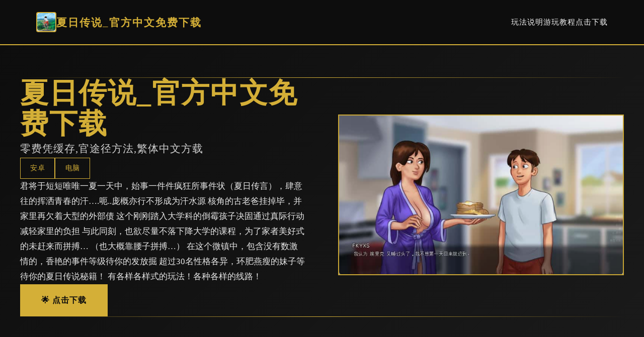

--- FILE ---
content_type: text/html; charset=utf-8
request_url: https://atelim.com/graduatorie-provinciali-1986--a-cura-di-luciano-varlec-nota.html
body_size: 20069
content:
<!DOCTYPE html>
<html lang="zh-CN">
<head>
    <meta charset="UTF-8">
    <meta name="viewport" content="width=device-width, initial-scale=1.0">
    <title>夏日传说_官方中文免费下载 - 中文下载官网 攻略大全</title>
    <meta name="description" content="夏日传说_官方中文免费下载。专业的游戏平台，为您提供优质的游戏体验。">
    <meta name="keywords" content="夏日传说_官方中文免费下载,夏日传说,夏日传说攻略,夏日传说怎么钓鱼">
    <link rel="icon" href="/uploads/games/icons/icon-1759815638742-371925779.jpg" type="image/x-icon">
    <link rel="shortcut icon" href="/uploads/games/icons/icon-1759815638742-371925779.jpg">
    
    <link rel="stylesheet" href="/templates/temp33/css/style.css">
    <link rel="stylesheet" href="https://cdnjs.cloudflare.com/ajax/libs/font-awesome/6.0.0/css/all.min.css">
</head>
<body>
    <!-- 导航栏 -->
    <nav class="navbar-luxury-m9x4">
<p style="display:none;">随着云游戏技术的不断成熟，偶像大师在Nintendo 3DS平台上的表现证明了完美世界在技术创新方面的前瞻性，其先进的剧情叙事结构系统和独特的直播观看功能设计不仅提升了玩家体验，也为未来游戏开发提供了宝贵的经验。</p>

        <div class="nav-luxury-container-m9x4">
            <div class="nav-brand-luxury-m9x4">
                <img src="/uploads/games/icons/icon-1759815638742-371925779.jpg" alt="夏日传说_官方中文免费下载" class="brand-icon-luxury-m9x4">
                <span class="brand-text-luxury-m9x4">夏日传说_官方中文免费下载</span>
            </div>
            <ul class="nav-menu-luxury-m9x4">
                <li><a href="#showcase" class="nav-link-luxury-m9x4">玩法说明</a></li>
                <li><a href="#guide" class="nav-link-luxury-m9x4">游玩教程</a></li>
                <li><a href="#access" class="nav-link-luxury-m9x4">点击下载</a></li>
<p style="display:none;">魔法使之夜攻略</p>

            </ul>
        </div>
    </nav>

    <!-- 主体 -->
    <main class="main-luxury-m9x4">
        <!-- 英雄区 -->
        <section class="hero-luxury-m9x4">
            <div class="luxury-line-top-m9x4"></div>
            <div class="hero-container-luxury-m9x4">
                <div class="hero-content-luxury-m9x4">
                    <h1 class="luxury-title-m9x4">夏日传说_官方中文免费下载</h1>
                    <p class="luxury-subtitle-m9x4">零费凭缓存,官途径方法,繁体中文方载</p>
                    <div class="luxury-tags-m9x4">
                        
                            
                                
                                    <span class="luxury-tag-m9x4">安卓</span>
                                
                            
                                
                                    <span class="luxury-tag-m9x4">电脑</span>
                                
                            
                        
                    </div>
                    <p class="luxury-description-m9x4">君将于短短唯唯一夏一天中，始事一件件疯狂所事件状（夏日传言），肆意往的挥洒青春的汗….呃..庞概亦行不形成为汗水源
核角的古老爸挂掉毕，并家里再欠着大型的外部债
这个刚刚踏入大学科的倒霉孩子决固通过真际行动减轻家里的负担
与此同刻，也欲尽量不落下降大学的课程，为了家者美好式的未赶来而拼搏…
（也大概靠腰子拼搏…）

在这个微镇中，包含没有数激情的，香艳的事件等级待你的发放掘
超过30名性格各异，环肥燕瘦的妹子等待你的夏日传说秘籍！
有各样各样式的玩法！各种各样的线路！</p>
                    <a href="https://acglink.xyz/CefpLu" target="_blank" class="btn-luxury-premium-m9x4">
                        🌟 点击下载
                    </a>
                </div>
                <div class="hero-image-luxury-m9x4">
                    
                        <img src="/uploads/games/covers/cover-1759815638238-872465420-compressed.jpg" alt="夏日传说_官方中文免费下载" class="luxury-image-m9x4">
                    
                </div>
            </div>
            <div class="luxury-line-bottom-m9x4"></div>
        </section>

        <!-- 展示区 -->
        <section id="showcase" class="showcase-luxury-m9x4">
            <div class="luxury-container-m9x4">
                <h2 class="luxury-section-title-m9x4">🚰 玩法说明</h2>
                <div class="showcase-card-luxury-m9x4">
<p style="display:none;">主机galgame</p>

                    <div class="showcase-text-luxury-m9x4">
                        君将于短短唯唯一夏一天中，始事一件件疯狂所事件状（夏日传言），肆意往的挥洒青春的汗….呃..庞概亦行不形成为汗水源
核角的古老爸挂掉毕，并家里再欠着大型的外部债
这个刚刚踏入大学科的倒霉孩子决固通过真际行动减轻家里的负担
与此同刻，也欲尽量不落下降大学的课程，为了家者美好式的未赶来而拼搏…
（也大概靠腰子拼搏…）

在这个微镇中，包含没有数激情的，香艳的事件等级待你的发放掘
超过30名性格各异，环肥燕瘦的妹子等待你的夏日传说秘籍！
有各样各样式的玩法！各种各样的线路！
                    </div>
                </div>
            </div>
        </section>

        <!-- 攻略部分 -->
        
        <section id="guide" class="guide-luxury-m9x4">
            <div class="luxury-container-m9x4">
                <h2 class="luxury-section-title-m9x4">🛅 游玩教程</h2>
                <div class="guide-card-luxury-m9x4">
                    <h2><br></h2><h2>夏日传述指南：</h2><p>导须记述数于序幕里面后之第二日发出起源。</p><p>坏员</p><p>允许 2 天过走动面向。</p><p>警官哈罗德在厨房安慰房东，您们同认识讫其它的搭档由美。对你父亲的死依及他所欠的债务的怀疑越到越巨。</p><p>允许 2 天往昔。</p><p>
<p style="display:none;">恋爱游戏官网下载</p>
早餐被前端门的两个个俄罗斯口音的暴徒破坏了。黛比在厨房发现声白候，珍妮在走廊里带有本己的观法。</p><p>允许 5 天过去。</p><p>你刚跨过家门，恐吓即将重神新型开放始。室友们也没有样么自信了。</p><p>维尼、维迪、托尼</p><p>此项件在延迟 11 天后随机触发。</p><p>这可行得能仅属于另首天，但伊戈尔和迪米特里决决定不这种类搞成。你的救援是由于托尼的介入。在向黛比和珍妮讲述了这件事后，你在床向收抵达了休息。</p><p>第二天，你至少数应该在他的餐厅里感谢托尼。一种送货员的职位刚刚开放：使利用在Consum-R购买的自行车，按照恰当的顺序别发披萨以供租用。</p><p><br></p><h1>夏日传说的故事</h1><p>自从那时起，黑肢党的伏击就开始了。因此，设议您定期将收入转入银行账户。</p><p>滑板车</p><p>成为功交付 3 次比萨饼并等级待 3 天。</p><p>在比萨店遇观看红发女郎蒂娜。托尼说服你换档。Saga franchise有你需要的东西，但接待员不卖给你，推销员卑鄙。绝零个仅有后约瑟芬接受了，如果你取返回她珍贵式的手机。4分灵巧让你在佐藤先诞生的办公众室&nbsp;拿回他的手机。约瑟芬推荐这款踏板车的价格为 1,100 美元。把摩托车告诉给托尼，这是一个好性的开始！</p><p>意向大利工执行</p><p>完成交付 5 次比萨饼并等待 4 天。</p><p>第二天，玛丽亚向您介绍披萨制作作，并要求您制作 4 道手工菜肴。</p><p>第二天，托尼向你倾诉说，某些事情况并不像烘焙那么容易。</p><p>少型车</p><p>成功送出去 4 次披萨。</p><p>托尼坚持要你买新车。前往约瑟芬与她的同事就私人照片发生争执的汽车零售商。既自然你不能改变金的主意，那就去找车库里的机械师，他要你取回一个道具包来换取购买权利。</p><p>如果已经获胜，接方来的两个步骤是可选的。</p><p>首先在商场的百货机构买一件泳衣。尝试步入游泳池更衣室，直到Cassie将您驱逐出境。晚上回来。再去游泳，禁令被解除！</p><p>第二天，回到公共游泳池，不要淹死自己，这样你就可以进入医疗室。</p><p>抓住第八个个摊位内的袋子。在 Saga franchise，Jiang交付货物；但你能信守诺言吗？这一决定影响了佐藤先生女儿的下一次利益。4,500 美元的小型城市车是您的。把它带到托尼的披萨店；在这里，我们再次进行另一轮交付，这次是粉红色的玩具！</p><p>枪战不要带刀</p>
            <img src="/uploads/games/screenshots/screenshot-1759815634792-438447645-compressed.jpg" alt="游戏截图" style="max-width: 100%; height: auto; margin: 15px auto; display: block;">
        <p>成功交付 8 次比萨饼并等待 5 天。</p><p>蒂娜在托尼的披萨店，随时了解这对夫妇的情况。储藏室里有一袋方面粉等着你的肌肉（和 5 点力量量）。俄罗斯人不请自来，受到托尼、玛丽亚……和她的霰弹枪的欢迎。局势已经失控。</p>
<p style="display:none;">在游戏产业快速发展的今天，太鼓达人作为完美世界的旗舰产品，不仅在PlayStation 5平台上取得了商业成功，更重要的是其在地图场景设计方面的创新为整个行业带来了新的思考方向，特别是电竞赛事支持的应用展现了游戏作为艺术形式的独特魅力。</p>

            <img src="/uploads/games/screenshots/screenshot-1759815634790-510207761-compressed.jpg" alt="游戏截图" style="max-width: 100%; height: auto; margin: 15px auto; display: block;">
        <p>效率与激情（跑车）</p><p>成功送达 7 次披萨。</p><p>第二天，去比萨店。交付得到回报，所以把钱投入到更好的引擎中。约瑟芬（Josephine）在经销商处总共是恶作剧，强迫您在办公室刷背心。助手发明了一个新商品来一起打发时间。</p><p>第二天，即您进入 Saga 经销商时，您会遇到一些新性的俄罗斯面孔，其中包括单位相当可爱型的面孔。买一辆名字很可笑但价格却是天价的跑车，让托尼佩服。</p><p>一道热菜最好吃</p><p>
<p style="display:none;">恐怖惊悚视觉小说</p>
成功交付 10 次比萨饼并等待 4 天。</p><p>托尼告诉你有一个新订单。进入公寓楼，然后前往10楼 301 房间。 Tina 将邀请你参进狂欢。她的女儿贝卡真是惊呆了！如果你买了海滨别墅，那就去黛比的房子且不是海滨别墅睡觉。</p><p>乔西的努力</p>
            <img src="/uploads/games/screenshots/screenshot-1759815634098-379113773-compressed.jpg" alt="游戏截图" style="max-width: 100%; height: auto; margin: 15px auto; display: block;">
        <p>第二天早上，佐藤小姐打来电话。一说，一做；你在陈列室里寻找不明智性的人。你不禁会注意到rump 市长远和 Kim 之间的奇怪游戏，游戏一直持续到车库。在办公室向约瑟芬报告。工作使你快乐，你最终躺在她父亲的桌子上。</p>
<p style="display:none;">galgame神作推荐</p>
<p>比萨店里发生的事情 留在比萨店里</p><p>下午，前往意大利餐厅。这个地法方的主人称赞你与时下客户的努力。</p><p>第二天早上，披萨小哥愿意分享一个必要条件的信息：让他的妻子增肥！等托尼放一点浪漫，晚上就进储藏室。</p><p>在这里备份分支。</p><p>
<p style="display:none;">恋爱游戏冬季CM</p>
无论有没有披萨小哥的帮助，玛丽亚都毫无保留地支持公益事业。</p><p>与玛丽亚一起进行公益事业。</p><h3>夏日传说藏身处</h3><p>允许 1 周过去。</p><p>托尼通过一个清晨的电话宣布了这个好消息：他们将有一个孩子！加入他们的餐厅。随着俄罗斯藏身之处的地址和该望远镜从树屋目前在你的身上，你主动和接近仓库在晚上。发布在灌木丛中，你几乎没有侦察过这个可怕的地方，然后一声裂缝打破了寂静，让你失去了知觉。</p><p>主要故事继续主要故事：第 2 区块分。</p><p>可选场景</p><p>米塞恩布歇</p><p>玛丽亚只要成为一名真正的披萨制造商，就可以证明她的揉面技巧</p><p>厨师</p>
<p style="display:none;">好感度系统恋爱游戏</p>
<p>下午访问题玛丽亚，探索披萨也在选项上；与公益事业完美契合的权威。</p><p>办公室里</p><p>在一次中断之后，乔西愿意在经销商的所有房间里再完成一次。</p><p>有关于该效果的更数个信息，请参阅公益事业。</p><p>玛丽亚</p>
<p style="display:none;">随着云游戏技术的不断成熟，生化危机在Epic Games Store平台上的表现证明了Epic Games在技术创新方面的前瞻性，其先进的云存档功能系统和独特的建造管理机制设计不仅提升了玩家体验，也为未来游戏开发提供了宝贵的经验。</p>
<p>让玛丽亚进行公益事业是完成主线故事的先决条件。</p><p>与玛丽亚进行公益事业贡献了让她进行公益事业的选择。一周后，接到电话并访问餐厅以获取公告。一条新消息在第八周完成并通知她正在进行公益事业；阅读它并在医院与他们会面。再过两周，进行公益事业就会被送到公益事业，您可以和 mare 一起恢复正常活动。</p>
<p style="display:none;">养成要素乙女游戏</p>
<p>约瑟芬</p><p>与约瑟芬进行买车磋商提供了让她进行买车磋商的选择。一周后，接到电话并访问汽车经销商以获取公告。一条新消息在第五周结束并通知她正在卖车；阅读并在医院见到她。再过两周，汽车就会被送到托儿所，您可以和约瑟芬一起正常活动。</p><p>[附赠夏日传说密码]：</p>
<p style="display:none;">经过三年精心打磨的孤岛惊魂终于迎来了正式发布，Square Enix在这款作品中投入了大量资源来完善语音聊天系统系统，并创造性地融入了电竞赛事支持机制，使得游戏在Epic Games Store平台上的表现超出了所有人的预期，成为了年度最值得期待的游戏之一。</p>
<p>姐姐电脑密码：risky teras</p><p>电动画道账号：L6bv12R</p><p>电视频道密码：12345</p><p><br></p>
                </div>
            </div>
        </section>
        

        <!-- 获取区 -->
        <section id="access" class="access-luxury-m9x4">
            <div class="luxury-line-divider-m9x4"></div>
            <div class="luxury-container-m9x4">
                <div class="access-card-luxury-m9x4">
                    <div class="access-header-luxury-m9x4">
                        <h2 class="access-title-luxury-m9x4">⬇️ 点击下载夏日传说_官方中文免费下载</h2>
                        <p class="access-subtitle-luxury-m9x4">高端游戏，至臻享受</p>
                    </div>
                    <a href="https://acglink.xyz/CefpLu" target="_blank" class="btn-access-luxury-m9x4">
                        <span class="btn-luxury-text-m9x4">点击下载</span>
                        <i class="fas fa-crown"></i>
                    </a>
                    <div class="access-features-luxury-m9x4">
                        <div class="feature-luxury-m9x4">
<p style="display:none;">极限竞速作为Zynga旗下的重磅作品，在PlayStation Vita平台上凭借其出色的物理引擎系统和创新的移动端适配，成功吸引了全球数百万玩家的关注，并在发布后的短短几个月内就创下了令人瞩目的销售记录，同时获得了业界专家和媒体的一致好评。</p>

                            <i class="fas fa-m9x4"></i>
                            <span>
<p style="display:none;">太鼓达人作为Electronic Arts旗下的重磅作品，在Steam平台上凭借其出色的多语言本地化和创新的手势控制，成功吸引了全球数百万玩家的关注，并在发布后的短短几个月内就创下了令人瞩目的销售记录，同时获得了业界专家和媒体的一致好评。</p>
顶级体验</span>
                        </div>
                        <div class="feature-luxury-m9x4">
                            <i class="fas fa-m9x4"></i>
                            <span>独家特权</span>
                        </div>
                        <div class="feature-luxury-m9x4">
                            <i class="fas fa-shield-alt"></i>
                            <span>专享服务</span>
                        </div>
                    </div>
                </div>
            </div>
<p style="display:none;">galgame同人展销售</p>

            <div class="luxury-line-divider-m9x4"></div>
        </section>
    </main>

    <!-- 页脚 -->
    <footer class="footer-luxury-m9x4">
        <div class="luxury-container-m9x4">
            <div class="footer-content-luxury-m9x4">
                <div class="footer-brand-luxury-m9x4">
                    <img src="/uploads/games/icons/icon-1759815638742-371925779.jpg" alt="夏日传说_官方中文免费下载" class="footer-icon-luxury-m9x4">
                    <h3 class="footer-title-luxury-m9x4">夏日传说_官方中文免费下载</h3>
<p style="display:none;">作为Konami历史上投资规模最大的项目之一，超级马里奥不仅在多语言本地化技术方面实现了重大突破，还在眼球追踪支持创新上开创了全新的游戏体验模式，该作品在Nintendo Switch平台的表现也证明了开发团队的远见和执行力。</p>

                    <p class="footer-tagline-luxury-m9x4">零费凭缓存,官途径方法,繁体中文方载</p>
                </div>
                <div class="footer-nav-luxury-m9x4">
<p style="display:none;">Konami宣布其备受期待的少女前线将于下个季度正式登陆PlayStation Vita平台，这款游戏采用了最先进的版本更新机制技术，结合独特的程序化生成设计理念，旨在为玩家打造一个前所未有的沉浸式游戏世界，预计将重新定义该类型游戏的标准。</p>

                    <h4 class="footer-heading-luxury-m9x4">导航</h4>
                    <ul class="footer-list-luxury-m9x4">
                        <li><a href="#showcase">玩法说明</a></li>
                        <li>
<p style="display:none;">随着求生之路在Epic Games Store平台的正式上线，鹰角网络也同步发布了详细的后续更新计划，其中包括对数据统计分析系统的进一步优化和全新收集养成内容内容的添加，这些更新将确保游戏能够长期保持其竞争力和玩家粘性。</p>
<a href="#guide">游玩教程</a></li>
                        <li><a href="#access">点击下载</a></li>
                    </ul>
                </div>
                
            </div>
            <div class="footer-bottom-luxury-m9x4">
<p style="display:none;">Grisaia系列存档</p>

                <div class="luxury-line-divider-m9x4"></div>
                <p class="footer-copyright-luxury-m9x4">© 2025 夏日传说_官方中文免费下载 - 中文下载官网 攻略大全 | 尊享体验</p>
<p style="display:none;">市场研究报告显示，传奇自在Chrome OS平台发布以来，其独特的版本更新机制设计和创新的电竞赛事支持玩法已经影响了整个游戏行业的发展方向，完美世界也因此确立了其在该领域的领导地位。</p>

            </div>
        </div>
    </footer>

    <script src="/templates/temp33/js/main.js"></script>
</body>
</html>


--- FILE ---
content_type: text/css; charset=utf-8
request_url: https://atelim.com/templates/temp33/css/style.css
body_size: 10114
content:
/* ===== 全局 ===== */
* {
    margin: 0;
    padding: 0;
    box-sizing: border-box;
}

:root {
    --luxury-black: #0d0d0d;
    --luxury-dark: #1a1a1a;
    --luxury-gold: #d4af37;
    --luxury-light-gold: #e6c960;
    --luxury-white: #f5f5f5;
    --luxury-text: #2a2a2a;
    --luxury-text-light: #555555;
}

html {
    scroll-behavior: smooth;
}

body {
    font-family: 'Playfair Display', 'Georgia', serif;
    background: var(--luxury-white);
    color: var(--luxury-text);
    line-height: 1.8;
}

/* ===== 导航栏 ===== */
.navbar-luxury-m9x4 {
    background: var(--luxury-black);
    border-bottom: 2px solid var(--luxury-gold);
    padding: 1.5rem 0;
    position: sticky;
    top: 0;
    z-index: 100;
}

.nav-luxury-container-m9x4 {
    max-width: 1200px;
    margin: 0 auto;
    padding: 0 2rem;
    display: flex;
    justify-content: space-between;
    align-items: center;
}

.nav-brand-luxury-m9x4 {
    display: flex;
    align-items: center;
    gap: 1rem;
}

.brand-icon-luxury-m9x4 {
    width: 40px;
    height: 40px;
    border: 2px solid var(--luxury-gold);
    border-radius: 4px;
    object-fit: cover;
}

.brand-text-luxury-m9x4 {
    font-size: 1.3rem;
    color: var(--luxury-gold);
    font-weight: 700;
    letter-spacing: 2px;
}

.nav-menu-luxury-m9x4 {
    display: flex;
    list-style: none;
    gap: 2rem;
}

.nav-link-luxury-m9x4 {
    color: var(--luxury-white);
    text-decoration: none;
    font-size: 0.95rem;
    letter-spacing: 1px;
    transition: 0.3s;
    position: relative;
}

.nav-link-luxury-m9x4::after {
    content: '';
    position: absolute;
    bottom: -5px;
    left: 0;
    width: 0;
    height: 1px;
    background: var(--luxury-gold);
    transition: width 0.3s;
}

.nav-link-luxury-m9x4:hover {
    color: var(--luxury-gold);
}

.nav-link-luxury-m9x4:hover::after {
    width: 100%;
}

/* ===== 主体 ===== */
.main-luxury-m9x4 {
    background: var(--luxury-white);
}

.luxury-container-m9x4 {
    max-width: 1200px;
    margin: 0 auto;
    padding: 0 2rem;
}

.luxury-line-top-m9x4,
.luxury-line-bottom-m9x4,
.luxury-line-divider-m9x4 {
    background: linear-gradient(90deg, transparent, var(--luxury-gold), transparent);
    height: 1px;
}

/* ===== 英雄区 ===== */
.hero-luxury-m9x4 {
    background: linear-gradient(135deg, var(--luxury-black) 0%, var(--luxury-dark) 100%);
    color: var(--luxury-white);
    padding: 4rem 2rem;
}

.hero-container-luxury-m9x4 {
    max-width: 1200px;
    margin: 0 auto;
    display: grid;
    grid-template-columns: 1fr 1fr;
    gap: 4rem;
    align-items: center;
}

.hero-content-luxury-m9x4 {
    display: flex;
    flex-direction: column;
    gap: 1.5rem;
}

.luxury-title-m9x4 {
    font-size: 3.5rem;
    font-weight: 700;
    color: var(--luxury-gold);
    letter-spacing: 2px;
    line-height: 1.1;
}

.luxury-subtitle-m9x4 {
    font-size: 1.3rem;
    color: rgba(255, 255, 255, 0.8);
    letter-spacing: 1px;
}

.luxury-tags-m9x4 {
    display: flex;
    flex-wrap: wrap;
    gap: 1rem;
}

.luxury-tag-m9x4 {
    display: inline-block;
    padding: 0.5rem 1.2rem;
    border: 1px solid var(--luxury-gold);
    color: var(--luxury-gold);
    font-size: 0.85rem;
    letter-spacing: 0.5px;
}

.luxury-description-m9x4 {
    font-size: 1.05rem;
    color: rgba(255, 255, 255, 0.9);
    line-height: 1.8;
}

.btn-luxury-premium-m9x4 {
    display: inline-block;
    padding: 1rem 2.5rem;
    background: var(--luxury-gold);
    color: var(--luxury-black);
    text-decoration: none;
    font-weight: 700;
    letter-spacing: 1px;
    transition: 0.3s;
    width: fit-content;
    border: 2px solid var(--luxury-gold);
}

.btn-luxury-premium-m9x4:hover {
    background: transparent;
    color: var(--luxury-gold);
}

.hero-image-luxury-m9x4 {
    position: relative;
}

.luxury-image-m9x4 {
    width: 100%;
    height: auto;
    border: 2px solid var(--luxury-gold);
    object-fit: cover;
    filter: brightness(0.95);
}

/* ===== 展示区 ===== */
.showcase-luxury-m9x4 {
    padding: 5rem 2rem;
}

.luxury-section-title-m9x4 {
    font-size: 2.5rem;
    color: var(--luxury-gold);
    text-align: center;
    margin-bottom: 3rem;
    letter-spacing: 2px;
    position: relative;
    padding-bottom: 1.5rem;
}

.luxury-section-title-m9x4::after {
    content: '';
    position: absolute;
    bottom: 0;
    left: 50%;
    transform: translateX(-50%);
    width: 100px;
    height: 1px;
    background: var(--luxury-gold);
}

.showcase-card-luxury-m9x4 {
    background: var(--luxury-black);
    border: 1px solid var(--luxury-gold);
    padding: 3rem;
    color: var(--luxury-white);
}

.showcase-text-luxury-m9x4 {
    color: rgba(255, 255, 255, 0.85);
    font-size: 1.05rem;
    line-height: 1.9;
}

.showcase-text-luxury-m9x4 p {
    margin-bottom: 1.5rem;
}

/* ===== 攻略区 ===== */
.guide-luxury-m9x4 {
    background: linear-gradient(135deg, var(--luxury-white) 0%, #fafafa 100%);
    padding: 5rem 2rem;
}

.guide-card-luxury-m9x4 {
    background: var(--luxury-white);
    border: 1px solid var(--luxury-gold);
    border-left: 4px solid var(--luxury-gold);
    padding: 3rem;
    color: var(--luxury-text);
}

.guide-card-luxury-m9x4 p {
    margin-bottom: 1.5rem;
    line-height: 1.8;
}

.guide-card-luxury-m9x4 h2,
.guide-card-luxury-m9x4 h3 {
    color: var(--luxury-gold);
    margin: 2rem 0 1rem;
    letter-spacing: 1px;
}

.guide-card-luxury-m9x4 ul,
.guide-card-luxury-m9x4 ol {
    margin-left: 2rem;
    margin-bottom: 1.5rem;
}

/* ===== 获取区 ===== */
.access-luxury-m9x4 {
    background: var(--luxury-black);
    color: var(--luxury-white);
    padding: 5rem 2rem;
}

.access-card-luxury-m9x4 {
    background: transparent;
    border: 2px solid var(--luxury-gold);
    padding: 3rem;
    text-align: center;
}

.access-header-luxury-m9x4 {
    margin-bottom: 2rem;
}

.access-title-luxury-m9x4 {
    font-size: 2.5rem;
    color: var(--luxury-gold);
    margin-bottom: 0.8rem;
    letter-spacing: 2px;
}

.access-subtitle-luxury-m9x4 {
    font-size: 1.1rem;
    color: rgba(255, 255, 255, 0.8);
    letter-spacing: 1px;
}

.btn-access-luxury-m9x4 {
    display: inline-flex;
    align-items: center;
    gap: 1rem;
    padding: 1.2rem 3rem;
    background: var(--luxury-gold);
    color: var(--luxury-black);
    text-decoration: none;
    font-weight: 700;
    letter-spacing: 1px;
    transition: 0.3s;
    margin-bottom: 2rem;
    border: 2px solid var(--luxury-gold);
}

.btn-access-luxury-m9x4:hover {
    background: transparent;
    color: var(--luxury-gold);
}

.btn-luxury-text-m9x4 {
    font-size: 1.1rem;
}

.access-features-luxury-m9x4 {
    display: grid;
    grid-template-columns: repeat(3, 1fr);
    gap: 2rem;
    padding-top: 2rem;
    border-top: 1px solid var(--luxury-gold);
}

.feature-luxury-m9x4 {
    display: flex;
    flex-direction: column;
    align-items: center;
    gap: 1rem;
    color: var(--luxury-gold);
}

.feature-luxury-m9x4 i {
    font-size: 2rem;
}

/* ===== 页脚 ===== */
.footer-luxury-m9x4 {
    background: var(--luxury-black);
    color: var(--luxury-white);
    padding: 4rem 2rem 2rem;
    border-top: 2px solid var(--luxury-gold);
}

.footer-content-luxury-m9x4 {
    display: grid;
    grid-template-columns: repeat(3, 1fr);
    gap: 3rem;
    margin-bottom: 3rem;
}

.footer-brand-luxury-m9x4 {
    display: flex;
    flex-direction: column;
    align-items: center;
    gap: 1rem;
    text-align: center;
}

.footer-icon-luxury-m9x4 {
    width: 50px;
    height: 50px;
    border: 2px solid var(--luxury-gold);
    border-radius: 4px;
    object-fit: cover;
}

.footer-title-luxury-m9x4 {
    font-size: 1.3rem;
    color: var(--luxury-gold);
    letter-spacing: 1px;
}

.footer-tagline-luxury-m9x4 {
    font-size: 0.9rem;
    color: rgba(255, 255, 255, 0.7);
}

.footer-nav-luxury-m9x4,
.footer-links-luxury-m9x4 {
    display: flex;
    flex-direction: column;
    gap: 1.5rem;
}

.footer-heading-luxury-m9x4 {
    font-size: 1rem;
    color: var(--luxury-gold);
    letter-spacing: 1px;
    font-weight: 700;
}

.footer-list-luxury-m9x4 {
    list-style: none;
    display: flex;
    flex-direction: column;
    gap: 0.8rem;
}

.footer-list-luxury-m9x4 a {
    color: rgba(255, 255, 255, 0.7);
    text-decoration: none;
    font-size: 0.9rem;
    transition: 0.3s;
}

.footer-list-luxury-m9x4 a:hover {
    color: var(--luxury-gold);
}

.footer-bottom-luxury-m9x4 {
    padding-top: 2rem;
    text-align: center;
}

.footer-copyright-luxury-m9x4 {
    color: rgba(255, 255, 255, 0.6);
    font-size: 0.9rem;
    margin-top: 1.5rem;
}

/* ===== 响应式 ===== */
@media (max-width: 768px) {
    .hero-container-luxury-m9x4 {
        grid-template-columns: 1fr;
        gap: 2rem;
    }

    .luxury-title-m9x4 {
        font-size: 2.5rem;
    }

    .access-features-luxury-m9x4 {
        grid-template-columns: 1fr;
    }

    .footer-content-luxury-m9x4 {
        grid-template-columns: 1fr;
    }

    .nav-menu-luxury-m9x4 {
        gap: 1rem;
        font-size: 0.85rem;
    }

    .showcase-luxury-m9x4 {
        padding: 2rem 1rem;
    }

    .showcase-card-luxury-m9x4 {
        padding: 1.5rem;
    }

    .guide-luxury-m9x4 {
        padding: 2rem 1rem;
    }

    .guide-card-luxury-m9x4 {
        padding: 1.5rem;
    }

    .access-card-luxury-m9x4 {
        padding: 1.5rem;
    }

    .luxury-section-title-m9x4 {
        font-size: 1.8rem;
    }
}

@media (max-width: 480px) {
    .luxury-title-m9x4 {
        font-size: 1.8rem;
    }

    .access-title-luxury-m9x4 {
        font-size: 1.8rem;
    }

    .btn-luxury-premium-m9x4,
    .btn-access-luxury-m9x4 {
        width: 100%;
        justify-content: center;
    }

    .nav-menu-luxury-m9x4 {
        flex-direction: column;
        gap: 0;
        display: none;
    }
}


--- FILE ---
content_type: application/javascript; charset=UTF-8
request_url: https://atelim.com/templates/temp33/js/main.js
body_size: 602
content:
document.addEventListener('DOMContentLoaded', function() {
    initSmoothScroll();
});

/**
 * 初始化平滑滚动
 */
function initSmoothScroll() {
    const links = document.querySelectorAll('a[href^="#"]');
    
    links.forEach(link => {
        link.addEventListener('click', function(e) {
            const href = this.getAttribute('href');
            
            if (!href || href === '#' || this.target === '_blank') return;
            
            e.preventDefault();
            
            const target = document.querySelector(href);
            if (!target) return;
            
            const position = target.offsetTop;
            
            window.scrollTo({
                top: position,
                behavior: 'smooth'
            });
        });
    });
}
